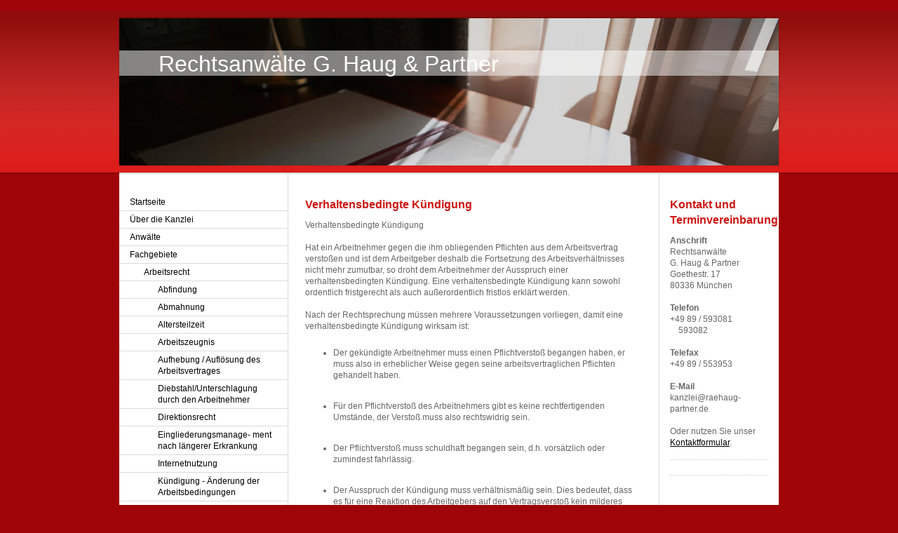

--- FILE ---
content_type: text/html; charset=UTF-8
request_url: https://www.haug-partner.de/fachgebiete/arbeitsrecht/k%C3%BCndigung-verhaltensbedingte-gr%C3%BCnde/
body_size: 6177
content:
<!DOCTYPE html>
<html lang="de"  ><head prefix="og: http://ogp.me/ns# fb: http://ogp.me/ns/fb# business: http://ogp.me/ns/business#">
    <meta http-equiv="Content-Type" content="text/html; charset=utf-8"/>
    <meta name="generator" content="IONOS MyWebsite"/>
        
    <link rel="dns-prefetch" href="//cdn.website-start.de/"/>
    <link rel="dns-prefetch" href="//101.mod.mywebsite-editor.com"/>
    <link rel="dns-prefetch" href="https://101.sb.mywebsite-editor.com/"/>
    <link rel="shortcut icon" href="//cdn.website-start.de/favicon.ico"/>
        <title>Rechtsanwälte Haug &amp; Partner - Kündigung - verhaltensbedingte Gründe</title>
    
    

<meta name="format-detection" content="telephone=no"/>
        <meta name="robots" content="index,follow"/>
        <link href="https://www.haug-partner.de/s/style/layout.css?1752680718" rel="stylesheet" type="text/css"/>
    <link href="https://www.haug-partner.de/s/style/main.css?1752680718" rel="stylesheet" type="text/css"/>
    <link href="https://www.haug-partner.de/s/style/font.css?1752680718" rel="stylesheet" type="text/css"/>
    <link href="//cdn.website-start.de/app/cdn/min/group/web.css?1763478093678" rel="stylesheet" type="text/css"/>
<link href="//cdn.website-start.de/app/cdn/min/moduleserver/css/de_DE/common,shoppingbasket?1763478093678" rel="stylesheet" type="text/css"/>
    <link href="https://101.sb.mywebsite-editor.com/app/logstate2-css.php?site=231184648&amp;t=1769899095" rel="stylesheet" type="text/css"/>

<script type="text/javascript">
    /* <![CDATA[ */
var stagingMode = '';
    /* ]]> */
</script>
<script src="https://101.sb.mywebsite-editor.com/app/logstate-js.php?site=231184648&amp;t=1769899095"></script>

    <link href="https://www.haug-partner.de/s/style/print.css?1763478093678" rel="stylesheet" media="print" type="text/css"/>
    <script type="text/javascript">
    /* <![CDATA[ */
    var systemurl = 'https://101.sb.mywebsite-editor.com/';
    var webPath = '/';
    var proxyName = '';
    var webServerName = 'www.haug-partner.de';
    var sslServerUrl = 'https://www.haug-partner.de';
    var nonSslServerUrl = 'http://www.haug-partner.de';
    var webserverProtocol = 'http://';
    var nghScriptsUrlPrefix = '//101.mod.mywebsite-editor.com';
    var sessionNamespace = 'DIY_SB';
    var jimdoData = {
        cdnUrl:  '//cdn.website-start.de/',
        messages: {
            lightBox: {
    image : 'Bild',
    of: 'von'
}

        },
        isTrial: 0,
        pageId: 920749737    };
    var script_basisID = "231184648";

    diy = window.diy || {};
    diy.web = diy.web || {};

        diy.web.jsBaseUrl = "//cdn.website-start.de/s/build/";

    diy.context = diy.context || {};
    diy.context.type = diy.context.type || 'web';
    /* ]]> */
</script>

<script type="text/javascript" src="//cdn.website-start.de/app/cdn/min/group/web.js?1763478093678" crossorigin="anonymous"></script><script type="text/javascript" src="//cdn.website-start.de/s/build/web.bundle.js?1763478093678" crossorigin="anonymous"></script><script src="//cdn.website-start.de/app/cdn/min/moduleserver/js/de_DE/common,shoppingbasket?1763478093678"></script>
<script type="text/javascript" src="https://cdn.website-start.de/proxy/apps/static/resource/dependencies/"></script><script type="text/javascript">
                    if (typeof require !== 'undefined') {
                        require.config({
                            waitSeconds : 10,
                            baseUrl : 'https://cdn.website-start.de/proxy/apps/static/js/'
                        });
                    }
                </script><script type="text/javascript" src="//cdn.website-start.de/app/cdn/min/group/pfcsupport.js?1763478093678" crossorigin="anonymous"></script>    <meta property="og:type" content="business.business"/>
    <meta property="og:url" content="https://www.haug-partner.de/fachgebiete/arbeitsrecht/kündigung-verhaltensbedingte-gründe/"/>
    <meta property="og:title" content="Rechtsanwälte Haug &amp; Partner - Kündigung - verhaltensbedingte Gründe"/>
                <meta property="og:image" content="https://www.haug-partner.de/s/img/emotionheader.jpg"/>
        <meta property="business:contact_data:country_name" content="Deutschland"/>
    
    
    
    
    
    
    
    
</head>


<body class="body diyBgActive  cc-pagemode-default diy-market-de_DE" data-pageid="920749737" id="page-920749737">
    
    <div class="diyw">
        ﻿<div id="header" class="altcolor">
	<div id="emotionheader_wrapper">
		
<style type="text/css" media="all">
.diyw div#emotion-header {
        max-width: 940px;
        max-height: 210px;
                background: #9f0408;
    }

.diyw div#emotion-header-title-bg {
    left: 0%;
    top: 22%;
    width: 100%;
    height: 17%;

    background-color: #FFFFFF;
    opacity: 0.50;
    filter: alpha(opacity = 50);
    }
.diyw img#emotion-header-logo {
    left: 1.00%;
    top: 0.00%;
    background: transparent;
                border: 1px solid #CCCCCC;
        padding: 0px;
                display: none;
    }

.diyw div#emotion-header strong#emotion-header-title {
    left: 6%;
    top: 22%;
    color: #ffffff;
        font: normal normal 32px/120% Helvetica, 'Helvetica Neue', 'Trebuchet MS', sans-serif;
}

.diyw div#emotion-no-bg-container{
    max-height: 210px;
}

.diyw div#emotion-no-bg-container .emotion-no-bg-height {
    margin-top: 22.34%;
}
</style>
<div id="emotion-header" data-action="loadView" data-params="active" data-imagescount="1">
            <img src="https://www.haug-partner.de/s/img/emotionheader.jpg?1336933674.940px.210px" id="emotion-header-img" alt=""/>
            
        <div id="ehSlideshowPlaceholder">
            <div id="ehSlideShow">
                <div class="slide-container">
                                        <div style="background-color: #9f0408">
                            <img src="https://www.haug-partner.de/s/img/emotionheader.jpg?1336933674.940px.210px" alt=""/>
                        </div>
                                    </div>
            </div>
        </div>


        <script type="text/javascript">
        //<![CDATA[
                diy.module.emotionHeader.slideShow.init({ slides: [{"url":"https:\/\/www.haug-partner.de\/s\/img\/emotionheader.jpg?1336933674.940px.210px","image_alt":"","bgColor":"#9f0408"}] });
        //]]>
        </script>

    
            
        
            
                  	<div id="emotion-header-title-bg"></div>
    
            <strong id="emotion-header-title" style="text-align: left">Rechtsanwälte G. Haug &amp; Partner




Rechtsanwälte - Fachanwälte</strong>
                    <div class="notranslate">
                <svg xmlns="http://www.w3.org/2000/svg" version="1.1" id="emotion-header-title-svg" viewBox="0 0 940 210" preserveAspectRatio="xMinYMin meet"><text style="font-family:Helvetica, 'Helvetica Neue', 'Trebuchet MS', sans-serif;font-size:32px;font-style:normal;font-weight:normal;fill:#ffffff;line-height:1.2em;"><tspan x="0" style="text-anchor: start" dy="0.95em">Rechtsanwälte G. Haug &amp; Partner</tspan><tspan x="0" style="text-anchor: start" dy="1.2em"> </tspan><tspan x="0" style="text-anchor: start" dy="1.2em"> </tspan><tspan x="0" style="text-anchor: start" dy="1.2em"> </tspan><tspan x="0" style="text-anchor: start" dy="1.2em"> </tspan><tspan x="0" style="text-anchor: start" dy="1.2em">Rechtsanwälte - Fachanwälte</tspan></text></svg>
            </div>
            
    
    <script type="text/javascript">
    //<![CDATA[
    (function ($) {
        function enableSvgTitle() {
                        var titleSvg = $('svg#emotion-header-title-svg'),
                titleHtml = $('#emotion-header-title'),
                emoWidthAbs = 940,
                emoHeightAbs = 210,
                offsetParent,
                titlePosition,
                svgBoxWidth,
                svgBoxHeight;

                        if (titleSvg.length && titleHtml.length) {
                offsetParent = titleHtml.offsetParent();
                titlePosition = titleHtml.position();
                svgBoxWidth = titleHtml.width();
                svgBoxHeight = titleHtml.height();

                                titleSvg.get(0).setAttribute('viewBox', '0 0 ' + svgBoxWidth + ' ' + svgBoxHeight);
                titleSvg.css({
                   left: Math.roundTo(100 * titlePosition.left / offsetParent.width(), 3) + '%',
                   top: Math.roundTo(100 * titlePosition.top / offsetParent.height(), 3) + '%',
                   width: Math.roundTo(100 * svgBoxWidth / emoWidthAbs, 3) + '%',
                   height: Math.roundTo(100 * svgBoxHeight / emoHeightAbs, 3) + '%'
                });

                titleHtml.css('visibility','hidden');
                titleSvg.css('visibility','visible');
            }
        }

        
        // switch to svg title
        enableSvgTitle();
        jQuery('#emotion-header-img').one('load', enableSvgTitle)

            }(jQuery));
    //]]>
    </script>

    </div>

	</div>	
</div>
<div id="container">
	<div id="container_inner">
		<div id="container_innermost">
			<div id="wrapper">
				<div id="navigation">
					<div id="mainNavWrapper">
						<div class="webnavigation"><ul id="mainNav1" class="mainNav1"><li class="navTopItemGroup_1"><a data-page-id="918894428" href="https://www.haug-partner.de/" class="level_1"><span>Startseite</span></a></li><li class="navTopItemGroup_2"><a data-page-id="918894429" href="https://www.haug-partner.de/über-die-kanzlei/" class="level_1"><span>Über die Kanzlei</span></a></li><li class="navTopItemGroup_3"><a data-page-id="918894432" href="https://www.haug-partner.de/anwälte/" class="level_1"><span>Anwälte</span></a></li><li class="navTopItemGroup_4"><a data-page-id="918894433" href="https://www.haug-partner.de/fachgebiete/" class="parent level_1"><span>Fachgebiete</span></a></li><li><ul id="mainNav2" class="mainNav2"><li class="navTopItemGroup_4"><a data-page-id="918894434" href="https://www.haug-partner.de/fachgebiete/arbeitsrecht/" class="parent level_2"><span>Arbeitsrecht</span></a></li><li><ul id="mainNav3" class="mainNav3"><li class="navTopItemGroup_4"><a data-page-id="920749772" href="https://www.haug-partner.de/fachgebiete/arbeitsrecht/abfindung/" class="level_3"><span>Abfindung</span></a></li><li class="navTopItemGroup_4"><a data-page-id="920749746" href="https://www.haug-partner.de/fachgebiete/arbeitsrecht/abmahnung/" class="level_3"><span>Abmahnung</span></a></li><li class="navTopItemGroup_4"><a data-page-id="920749773" href="https://www.haug-partner.de/fachgebiete/arbeitsrecht/altersteilzeit/" class="level_3"><span>Altersteilzeit</span></a></li><li class="navTopItemGroup_4"><a data-page-id="920749774" href="https://www.haug-partner.de/fachgebiete/arbeitsrecht/arbeitszeugnis/" class="level_3"><span>Arbeitszeugnis</span></a></li><li class="navTopItemGroup_4"><a data-page-id="920749775" href="https://www.haug-partner.de/fachgebiete/arbeitsrecht/aufhebung-auflösung-des-arbeitsvertrages/" class="level_3"><span>Aufhebung / Auflösung des Arbeitsvertrages</span></a></li><li class="navTopItemGroup_4"><a data-page-id="920749742" href="https://www.haug-partner.de/fachgebiete/arbeitsrecht/diebstahl-unterschlagung-durch-den-arbeitnehmer/" class="level_3"><span>Diebstahl/Unterschlagung durch den Arbeitnehmer</span></a></li><li class="navTopItemGroup_4"><a data-page-id="920749776" href="https://www.haug-partner.de/fachgebiete/arbeitsrecht/direktionsrecht/" class="level_3"><span>Direktionsrecht</span></a></li><li class="navTopItemGroup_4"><a data-page-id="920749810" href="https://www.haug-partner.de/fachgebiete/arbeitsrecht/eingliederungsmanage-ment-nach-längerer-erkrankung/" class="level_3"><span>Eingliederungsmanage- ment nach längerer Erkrankung</span></a></li><li class="navTopItemGroup_4"><a data-page-id="920749745" href="https://www.haug-partner.de/fachgebiete/arbeitsrecht/internetnutzung/" class="level_3"><span>Internetnutzung</span></a></li><li class="navTopItemGroup_4"><a data-page-id="920749740" href="https://www.haug-partner.de/fachgebiete/arbeitsrecht/kündigung-änderung-der-arbeitsbedingungen/" class="level_3"><span>Kündigung - Änderung der Arbeitsbedingungen</span></a></li><li class="navTopItemGroup_4"><a data-page-id="920749738" href="https://www.haug-partner.de/fachgebiete/arbeitsrecht/kündigung-betriebsbedingte-gründe/" class="level_3"><span>Kündigung - betriebsbedingte Gründe</span></a></li><li class="navTopItemGroup_4"><a data-page-id="920749739" href="https://www.haug-partner.de/fachgebiete/arbeitsrecht/kündigung-krankheitsbedingte-gründe/" class="level_3"><span>Kündigung - krankheitsbedingte Gründe</span></a></li><li class="navTopItemGroup_4"><a data-page-id="920749737" href="https://www.haug-partner.de/fachgebiete/arbeitsrecht/kündigung-verhaltensbedingte-gründe/" class="current level_3"><span>Kündigung - verhaltensbedingte Gründe</span></a></li><li class="navTopItemGroup_4"><a data-page-id="920749741" href="https://www.haug-partner.de/fachgebiete/arbeitsrecht/mobbing/" class="level_3"><span>Mobbing</span></a></li><li class="navTopItemGroup_4"><a data-page-id="920749777" href="https://www.haug-partner.de/fachgebiete/arbeitsrecht/überstunden-leistungspflicht/" class="level_3"><span>Überstunden - Leistungspflicht</span></a></li><li class="navTopItemGroup_4"><a data-page-id="920749778" href="https://www.haug-partner.de/fachgebiete/arbeitsrecht/überstunden-abgeltungsklauseln/" class="level_3"><span>Überstunden - Abgeltungsklauseln</span></a></li><li class="navTopItemGroup_4"><a data-page-id="920749743" href="https://www.haug-partner.de/fachgebiete/arbeitsrecht/überwachung/" class="level_3"><span>Überwachung</span></a></li><li class="navTopItemGroup_4"><a data-page-id="920749783" href="https://www.haug-partner.de/fachgebiete/arbeitsrecht/urlaubsabgeltung/" class="level_3"><span>Urlaubsabgeltung</span></a></li><li class="navTopItemGroup_4"><a data-page-id="920749744" href="https://www.haug-partner.de/fachgebiete/arbeitsrecht/pflegezeitgesetz/" class="level_3"><span>Pflegezeitgesetz</span></a></li><li class="navTopItemGroup_4"><a data-page-id="920749779" href="https://www.haug-partner.de/fachgebiete/arbeitsrecht/probezeit-probearbeitsverhältnis/" class="level_3"><span>Probezeit / Probearbeitsverhältnis</span></a></li></ul></li><li class="navTopItemGroup_4"><a data-page-id="919036083" href="https://www.haug-partner.de/fachgebiete/baurecht-immobilienrecht/" class="level_2"><span>Baurecht / Immobilienrecht</span></a></li><li class="navTopItemGroup_4"><a data-page-id="919036088" href="https://www.haug-partner.de/fachgebiete/erbrecht/" class="level_2"><span>Erbrecht</span></a></li><li class="navTopItemGroup_4"><a data-page-id="919036087" href="https://www.haug-partner.de/fachgebiete/familienrecht/" class="level_2"><span>Familienrecht</span></a></li><li class="navTopItemGroup_4"><a data-page-id="919036084" href="https://www.haug-partner.de/fachgebiete/gesellschaftsrecht/" class="level_2"><span>Gesellschaftsrecht</span></a></li><li class="navTopItemGroup_4"><a data-page-id="919036086" href="https://www.haug-partner.de/fachgebiete/handelsrecht/" class="level_2"><span>Handelsrecht</span></a></li><li class="navTopItemGroup_4"><a data-page-id="919036007" href="https://www.haug-partner.de/fachgebiete/mietrecht/" class="level_2"><span>Mietrecht</span></a></li><li class="navTopItemGroup_4"><a data-page-id="919036082" href="https://www.haug-partner.de/fachgebiete/verkehrsrecht/" class="level_2"><span>Verkehrsrecht</span></a></li><li class="navTopItemGroup_4"><a data-page-id="918894435" href="https://www.haug-partner.de/fachgebiete/wettbewerbsrecht-gewerblicher-rechtsschutz/" class="level_2"><span>Wettbewerbsrecht / Gewerblicher Rechtsschutz</span></a></li><li class="navTopItemGroup_4"><a data-page-id="919036409" href="https://www.haug-partner.de/fachgebiete/wohnungseigentumsrecht/" class="level_2"><span>Wohnungseigentumsrecht</span></a></li></ul></li><li class="navTopItemGroup_5"><a data-page-id="918919657" href="https://www.haug-partner.de/autohaus-juristen/" class="level_1"><span>AUTOHAUS-Juristen</span></a></li><li class="navTopItemGroup_6"><a data-page-id="920449281" href="https://www.haug-partner.de/kfz-recht/" class="level_1"><span>Kfz-Recht</span></a></li><li class="navTopItemGroup_7"><a data-page-id="918894436" href="https://www.haug-partner.de/aktuelle-rechtsprechung/" class="level_1"><span>Aktuelle Rechtsprechung</span></a></li><li class="navTopItemGroup_8"><a data-page-id="918894437" href="https://www.haug-partner.de/kontakt/" class="level_1"><span>Kontakt</span></a></li><li class="navTopItemGroup_9"><a data-page-id="918894439" href="https://www.haug-partner.de/impressum/" class="level_1"><span>Impressum</span></a></li><li class="navTopItemGroup_10"><a data-page-id="926856941" href="https://www.haug-partner.de/datenschutzerklärung/" class="level_1"><span>Datenschutzerklärung</span></a></li><li class="navTopItemGroup_11"><a data-page-id="926861216" href="https://www.haug-partner.de/formular-verkehrsunfall/" class="level_1"><span>Formular Verkehrsunfall</span></a></li></ul></div>
					</div>
				</div>
				<div id="content">
					<div id="mainContent">
						<div class="gutter">
							
        <div id="content_area">
        	<div id="content_start"></div>
        	
        
        <div id="matrix_1025134004" class="sortable-matrix" data-matrixId="1025134004"><div class="n module-type-header diyfeLiveArea "> <h1><span class="diyfeDecoration">Verhaltensbedingte Kündigung</span></h1> </div><div class="n module-type-text diyfeLiveArea "> <p>Verhaltensbedingte Kündigung</p>
<p> </p>
<p>Hat ein Arbeitnehmer gegen die ihm obliegenden Pflichten aus dem Arbeitsvertrag verstoßen und ist dem Arbeitgeber deshalb die Fortsetzung des Arbeitsverhältnisses nicht mehr zumutbar, so droht dem
Arbeitnehmer der Ausspruch einer verhaltensbedingten Kündigung. Eine verhaltensbedingte Kündigung kann sowohl ordentlich fristgerecht als auch außerordentlich fristlos erklärt werden.</p>
<p> </p>
<p>Nach der Rechtsprechung müssen mehrere Voraussetzungen vorliegen, damit eine verhaltensbedingte Kündigung wirksam ist:</p>
<p> </p>
<ul>
<li>Der gekündigte Arbeitnehmer muss einen Pflichtverstoß begangen haben, er muss also in erheblicher Weise gegen seine arbeitsvertraglichen Pflichten gehandelt haben.</li>
</ul>
<p> </p>
<ul>
<li>Für den Pflichtverstoß des Arbeitnehmers gibt es keine rechtfertigenden Umstände, der Verstoß muss also rechtswidrig sein.</li>
</ul>
<p> </p>
<ul>
<li>Der Pflichtverstoß muss schuldhaft begangen sein, d.h. vorsätzlich oder zumindest fahrlässig.</li>
</ul>
<p> </p>
<ul>
<li>Der Ausspruch der Kündigung muss verhältnismäßig sein. Dies bedeutet, dass es für eine Reaktion des Arbeitgebers auf den Vertragsverstoß kein milderes Mittel als die Kündigung gibt. Ein solches
milderes Mittel kann insbesondere eine Abmahnung, oder beispielsweise eine Versetzung sein.</li>
</ul>
<p> </p>
<ul>
<li>Es ist eine Interessenabwägung vorzunehmen. Das Interesse des Arbeitgebers an der Beendigung des Arbeitsverhältnisses muss das Interesse des Arbeitnehmers an der Fortsetzung des
Arbeitsverhältnisses überwiegen.</li>
</ul>
<p> </p>
<p>Für die Pflichtverstöße, die zu einer verhaltensbedingten Kündigung führen können, gibt es keine abschließende Liste. Die Pflichtverstöße können sowohl Hauptpflichten wie auch Nebenpflichten des
Arbeitsvertrages betreffen. Beispielsweise seien aufgelistet: Zuspätkommen, Arbeitsverweigerung, zu langsame oder fehlerhafte Arbeitsweise, Beleidigungen oder Tätlichkeiten gegenüber Vorgesetzten,
Kollegen oder Kunden, Straftatbestände wie Unterschlagung oder Diebstahl, "Blaumachen", Verstöße gegen Alkoholverbot oder Rauchverbot, Verstöße gegen das Verbot der privaten Internetbenutzung und
vieles mehr.</p>
<p> </p>
<p>Eine verhaltensbedingte Kündigung erfordert eine negative Zukunftsprognose. Demgemäß kann eine verhaltensbedingte Kündigung nur dann wirksam ausgesprochen werden, wenn auch in Zukunft im Sinne
einer Wiederholungsgefahr damit zu rechnen ist, dass der Arbeitnehmer sich nicht an seine Pflichten halten wird. Von einer solchen Wiederholungsgefahr kann in der Regel aber nur dann ausgegangen
werden, wenn dem Arbeitnehmer durch eine Abmahnung handgreiflich vor Augen gehalten wurde, dass er sich falsch verhalten hat und was seine arbeitsvertraglichen Pflichten sind. Ob vor Ausspruch einer
verhaltensbedingten Kündigung nur eine oder ggf. auch mehrere Abmahnungen auszusprechen sind, ist davon abhängig, wie schwer die vorgeworfene Pflichtverletzung ist und welche Auswirkungen die
Pflichtverletzung auf das Arbeitsverhältnis hat.</p>
<p> </p>
<p>Im Ausnahmefall ist der Ausspruch einer verhaltensbedingten Kündigung auch ohne vorherige Abmahnung wirksam. Dies ist vor allem bei Pflichtverletzungen im sogenannten Vertrauensbereich
(Arbeitszeitbetrug, Spesenbetrug, Unterschlagung etc.) der Fall, oder etwa dann, wenn der Arbeitnehmer Pflichtverstöße ankündigt (Krankmachen, ungenehmigten Urlaub Antreten etc.). In solchen Fällen
wird von Anfang an davon ausgegangen, dass eine Abmahnung nicht zur Wiederherstellung des Vertrauens des Arbeitgebers auf eine korrekte Pflichterfüllung durch den Arbeitnehmer führen kann.</p>
<p> </p>
<p>Bei Ausspruch einer verhaltensbedingten Kündigung droht dem Arbeitnehmer grundsätzlich die Verhängung einer zwölfwöchigen Sperrzeit beim Arbeitslosengeld. Bei verhaltensbedingten Kündigungen wird
eine eventuell bestehende Rechtsschutzversicherung im Regelfall keinen Deckungsschutz gewähren. Eine Pflicht des Arbeitgebers zur Anhörung des Arbeitnehmers vor Ausspruch einer verhaltensbedingten
Kündigung besteht nicht. Sinnvollerweise sollte jedoch eine solche Anhörung durchgeführt werden. Gegebenenfalls bestehen ja lediglich Missverständnisse …</p> </div></div>
        
        
        </div>
						</div>			
					</div>
					<div id="subContent">
						<div id="matrix_1023401386" class="sortable-matrix" data-matrixId="1023401386"><div class="n module-type-header diyfeLiveArea "> <h1><span class="diyfeDecoration">Kontakt und Terminvereinbarung</span></h1> </div><div class="n module-type-text diyfeLiveArea "> <p><strong>Anschrift</strong></p>
<p>Rechtsanwälte        </p>
<p>G. Haug &amp; Partner<br/>
Goethestr. 17<br/>
80336 München</p>
<p> </p>
<p><strong>Telefon</strong></p>
<p>+49 89 / 593081                      593082</p>
<p> </p>
<p><strong>Telefax</strong></p>
<p>+49 89 / 553953</p>
<p> </p>
<p><strong>E-Mail</strong></p>
<p>kanzlei@raehaug-partner.de</p>
<p> </p>
<p>Oder nutzen Sie unser <a href="https://www.haug-partner.de/kontakt/">Kontaktformular</a>.</p> </div><div class="n module-type-hr diyfeLiveArea "> <div style="padding: 0px 0px">
    <div class="hr"></div>
</div>
 </div><div class="n module-type-hr diyfeLiveArea "> <div style="padding: 0px 0px">
    <div class="hr"></div>
</div>
 </div></div>
					</div>
				</div>
				<div class="c"></div>
			</div>
		</div>
	</div>
</div>
<div id="footer">
	<div class="gutter">
		<div id="contentfooter">
    <div class="leftrow">
                        <a rel="nofollow" href="javascript:window.print();">
                    <img class="inline" height="14" width="18" src="//cdn.website-start.de/s/img/cc/printer.gif" alt=""/>
                    Druckversion                </a> <span class="footer-separator">|</span>
                <a href="https://www.haug-partner.de/sitemap/">Sitemap</a>
                        <br/> © Rechtsanwälte Haug &amp; Partner<br/>
<br/>
Diese Homepage wurde mit <a rel="nofollow" href="https://www.ionos.de/websites/homepage-erstellen" target="_blank">IONOS MyWebsite</a> erstellt.
            </div>
    <script type="text/javascript">
        window.diy.ux.Captcha.locales = {
            generateNewCode: 'Neuen Code generieren',
            enterCode: 'Bitte geben Sie den Code ein'
        };
        window.diy.ux.Cap2.locales = {
            generateNewCode: 'Neuen Code generieren',
            enterCode: 'Bitte geben Sie den Code ein'
        };
    </script>
    <div class="rightrow">
                
                <span class="loggedin">
            <a rel="nofollow" id="logout" href="https://101.sb.mywebsite-editor.com/app/cms/logout.php">Logout</a> <span class="footer-separator">|</span>
            <a rel="nofollow" id="edit" href="https://101.sb.mywebsite-editor.com/app/231184648/920749737/">Seite bearbeiten</a>
        </span>
    </div>
</div>


		<div class="c"></div>
	</div>
</div>    </div>

    
    </body>


<!-- rendered at Thu, 22 Jan 2026 15:07:58 +0100 -->
</html>
